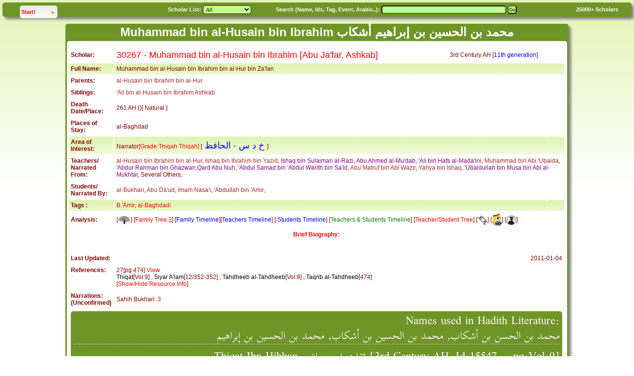

--- FILE ---
content_type: text/html; charset=UTF-8
request_url: https://muslimscholars.info/manage.php?submit=scholar&ID=30267
body_size: 5002
content:
<!DOCTYPE HTML PUBLIC "-//W3C//DTD HTML 4.01 Transitional//EN">
<html>
<head>

<meta http-equiv="Content-Type" content="text/html; charset=UTF-8">
<meta http-equiv="X-UA-Compatible" content="IE=edge">
<link rel="stylesheet" href="VMSstyles.css" type="text/css">
<link rel='stylesheet' href='menu.css' type='text/css' />
<link rel="canonical" href="https://muslimscholars.info" />
<script src="LAB.min.js" type="text/javascript"></script>

<script src="showhide.js" type="text/javascript"></script>

</head>

<body class='body'>
<table border='0' width='100%' cellspacing='0' cellpadding='5' align='center' class='headerDiv'>
<tr><form name='search' method='get' action='manage.php'>
<td nowrap valign='top'>

<div id="container">
<!-- start bannerContainer -->

	<div id="tabs" class="globalnav" role="navigation">
		<!-- main navigation start -->
		<!-- Begin Navigation -->
		<ul>
			<li class="navsegment">
				<a id="Resources" class="segmentlink" href="#glob3">Start!</a>
				<ul id="glob3">
				    <li><a href="http://muslimscholars.info/manage.php">Home</a></li>
				    <li><a href="http://muslimscholars.info/manage.php?manage=25">Advanced Search</a></li>
				    <li><a href="http://muslimscholars.info/manage.php?manage=40">Evalution Survey</a></li>
				    <li><a href="http://muslimscholars.info/faq.htm">About this site</a></li>
				    <li align=center><hr>Useful Websites<hr></li>
            <li><a href="http://quran.com" target='new'>Qur'an</a></li>
            <li><a href="http://sunnah.com" target='new'>Hadith/Sunnah</a></li>
            <li><a href="http://QaalaRasulAllah.com" target='new'>QaalaRasulAllah-Hadith</a></li>
					<li><a href="http://history.muslimscholars.info" target='new'>Islamic History</a></li>
					<li><a href="http://fiqhpedia.com" target='new'>Comparative Fiqh</a></li>
          <li><a href="http://arees.org" target='new'>Arees Institute</a></li>
          <li><a href="https://www.facebook.com/pages/Muslim-Scholars-Online/275474422470081" target='new'>Facebook Page</a></li>
          
          
			    </ul>
			</li>
		</ul>
	</div>
</div>
</td>
<td nowrap class='white'>Scholar List: <select class='input' name='ylist'><option value='-1' >All</option>
<option value='1' ><font color=darkgreen>Comp.(RA)</font></option>
<option value='2' ><font color=blue>Follower(Tabi')</font></option>
<option value='3' >Succ. (Taba' Tabi')</option>
<option value='4' >3rd Century AH</option>
<option value='5' >4th Century AH</option>
<option value='6' >5th Century AH</option>
<option value='7' >6th Century AH</option>
<option value='8' >7th Century AH</option>
<option value='9' >8th Century AH</option>
<option value='10' >9th Century AH</option>
<option value='11' >10th Century AH</option>
<option value='12' >11th Century AH</option>
<option value='13' >12th Century AH</option>
<option value='14' >13th Century AH</option>
<option value='15' >14th Century AH</option>
<option value='16' >15th Century AH</option>
</select></td>
<td class='white' nowrap>Search (Name, Ids, Tag, Event, Arabic..): <input type='text' id=inputSelect class='input' name='scholarSearch' value="" size=40 maxsize=45> <input class='input' type='submit' name='submit' value='Go'></td>
<td class='white'><A href='manage.php?submit=Statistics' title='See Statistics'><font color=white>25000+</font></A> Scholars</td></form></tr>
</table>
<script>
function googleTranslateElementInit() {
  new google.translate.TranslateElement({
    pageLanguage: 'en',
    multilanguagePage: true,
    layout: google.translate.TranslateElement.InlineLayout.SIMPLE
  }, 'google_translate_element');
}
</script><script src="//translate.google.com/translate_a/element.js?cb=googleTranslateElementInit"></script>

﻿

<div id='signDet' style='position: fixed;  display: none; background:#6f9427; border: 1px solid #000; z-index: 50; padding:3px 3px'><p style='font-size:large;  color:white; text-align:right'>[<font size='+1'>خ  د  س  البخاري  وأبي  داود  والنسائي</font>]</p></div><div id='TabqaDet' style='position: fixed;  display: none; background: #6f9427; border: 1px solid #000; z-index: 50; padding:3px 3px'><p style='font-size:14px;  color:white; text-align:right'>11th generation: The middle order of those who received from the Successors such as Bukhari.<br> طبقة  الحادية عشرة: الطبقة الوسطى من ذلك، كالذهلي والبخاري </p></div><br><table width='80%' align='center' class='headerDiv'>
<tr><th><font face='naskh, Verdana, Arial, Helvetica, sans-serif' size=+2 color=white>Muhammad bin al-Husain bin Ibrahim محمد بن الحسين بن إبراهيم أشكاب</font></th></tr>
<tr><td>
<table border='0' align=CENTER width='100%' cellpadding='4' class='form'>
<tr><td colspan=3><div id="google_translate_element"></div></td></tr><tr><td><b>Scholar:</b></td><td><font size=+1 color=red>30267 - Muhammad bin al-Husain bin Ibrahim [Abu Ja'far, Ashkab]</font></td>
<td>3rd Century AH [<span onMouseOver='fireMyPopup("TabqaDet")' onMouseOut='closeMyPopup("TabqaDet")'><font color=blue>11th generation</font></span>]</td></tr>
<tr style="background-image:url('Media/Images/bg2.gif');"><td><b>Full Name:</th><td colspan=2>Muhammad bin al-Husain bin Ibrahim bin al-Hur bin Za'lan</td></tr><tr><td><b>Parents:</td><td colspan=2><A href=manage.php?submit=scholar&ID=30247 title="Goto al-Husain bin Ibrahim bin al-Hur"><font color=brown>al-Husain bin Ibrahim bin al-Hur</font></A></td></tr><tr><td><b>Siblings: </td><td colspan=2><A href=manage.php?submit=scholar&ID=38393 title="Goto 'Ali bin al-Husain bin Ibrahim Ashkab"><font color=brown>'Ali bin al-Husain bin Ibrahim Ashkab</font></A></td></tr><tr><td><b>Death Date/Place: </td><td colspan=2>261 AH ()[ Natural ]</td></tr><tr><td><b>Places of Stay: </td><td colspan=2>al-Baghdad </td></tr><tr style="background-image:url('Media/Images/bg2.gif');"><td><b>Area of Interest:</td><td colspan=2>Narrator<font color=red>[Grade:Thiqah Thiqah]</font> [<span onMouseOver='fireMyPopup("signDet")' onMouseOut='closeMyPopup("signDet")'><font size='+1' color=blue> خ  د  س </font></span><font size='+1' color=blue> -  الحافظ </font>]</td></tr>
<tr><td><b>Teachers/<br>Narrated From:</td><td colspan=2><A href=manage.php?submit=scholar&ID=30247 title="Goto al-Husain bin Ibrahim bin al-Hur"><font color=brown>al-Husain bin Ibrahim bin al-Hur</font></A>, <A href=manage.php?submit=scholar&ID=30283 title="Goto Ishaq bin Ibrahim bin Yazid"><font color=brown>Ishaq bin Ibrahim bin Yazid</font></A>, <A href=manage.php?submit=scholar&ID=20310 title="Goto Ishaq bin Sulaiman al-Razi"><font color=purple>Ishaq bin Sulaiman al-Razi</font></A>, <A href=manage.php?submit=scholar&ID=20384 title="Goto Abu Ahmed al-Mu'dab"><font color=purple>Abu Ahmed al-Mu'dab</font></A>, <A href=manage.php?submit=scholar&ID=20632 title="Goto 'Ali bin Hafs al-Mada'ini"><font color=purple>'Ali bin Hafs al-Mada'ini</font></A>, <A href=manage.php?submit=scholar&ID=30477 title="Goto Muhammad bin Abi 'Ubaida"><font color=brown>Muhammad bin Abi 'Ubaida</font></A>, <A href=manage.php?submit=scholar&ID=20440 title="Goto 'Abdur Rahman bin Ghazwan,Qard Abu Nuh"><font color=purple>'Abdur Rahman bin Ghazwan,Qard Abu Nuh</font></A>, <A href=manage.php?submit=scholar&ID=20250 title="Goto 'Abdul Samad bin 'Abdul Warith bin Sa'id"><font color=purple>'Abdul Samad bin 'Abdul Warith bin Sa'id</font></A>, <A href=manage.php?submit=scholar&ID=34225 title="Goto Abu Matruf bin Abi Wazir"><font color=brown>Abu Matruf bin Abi Wazir</font></A>, <A href=manage.php?submit=scholar&ID=30525 title="Goto Yahya bin Ishaq"><font color=brown>Yahya bin Ishaq</font></A>, <A href=manage.php?submit=scholar&ID=20340 title="Goto 'Ubaidullah bin Musa bin Abi al-Mukhtar"><font color=purple>'Ubaidullah bin Musa bin Abi al-Mukhtar</font></A>, Several Others, </td></tr><tr><td><b>Students/<br>Narrated By:</td><td colspan=2><A href=manage.php?submit=scholar&ID=30001 title="Goto al-Bukhari"><font color=brown>al-Bukhari</font></A>, <A href=manage.php?submit=scholar&ID=30002 title="Goto Abu Da'ud"><font color=brown>Abu Da'ud</font></A>, <A href=manage.php?submit=scholar&ID=30006 title="Goto Imam Nasa'i"><font color=brown>Imam Nasa'i</font></A>, <A href=manage.php?submit=scholar&ID=30467 title="Goto 'Abdullah bin 'Amir"><font color=brown>'Abdullah bin 'Amir</font></A>, </td></tr><tr style="background-image:url('Media/Images/bg2.gif');"><td><b>Tags :</td><td colspan=2><A href=manage.php?submit=Find&yfield=3&scholarSearch=B.'Amir title="find all 'B.'Amir'..">B.'Amir</A>, <A href=manage.php?submit=Find&yfield=3&scholarSearch=al-Baghdadi title="find all 'al-Baghdadi'..">al-Baghdadi</A></td></tr>
<tr><td><b>Analysis:</td><td colspan=2>[<A href='manage.php?submit=scholarTree&ID=30267&sName=' title='Family Tree'><img src='Media/Images/tree2.gif' width=26 height=17 align='absmiddle' border=0></A>] [<A href="manage.php?submit=scholarTree2&ID=30267&linkType=2&head=Muhammad bin al-Husain bin Ibrahim محمد بن الحسين بن إبراهيم أشكاب">Family Tree 2</a>] [<A href="timeline.php?head=Family of Muhammad bin al-Husain bin Ibrahim&size=140&cyear=180&id=30267&type=3&cal=AH&cond=id in (30247;;;38393;)" title='Family Timeline'><font color=blue>Family Timeline</font></A>][<A href="timeline.php?head=Teachers of Muhammad bin al-Husain bin Ibrahim&size=298&cyear=180&id=30267&type=1&cal=AH&cond=id in (30247,30283,20310,20384,20632,30477,20440,20250,34225,30525,20340)" title='Teachers Timeline'><font color=blue>Teachers Timeline</font></A>] [<A href="timeline.php?head=Students of Muhammad bin al-Husain bin Ibrahim&size=172&cyear=180&id=30267&type=2&cal=AH&cond=id in (30001,30002,30006,30467)" title='Students Timeline'><font color=blue> Students Timeline</font></A>] [<A href="timeline.php?head=Teachers-Students of Muhammad bin al-Husain bin Ibrahim&size=370&cyear=180&id=30267&type=4&cal=AH&cond=id in (30247,30283,20310,20384,20632,30477,20440,20250,34225,30525,20340;30001,30002,30006,30467)" title='Teachers & Students Timeline'><font color=green>Teachers & Students Timeline</font></A>]
 [<A href="manage.php?manage=19&ID=30267&linkType=2&head=Muhammad bin al-Husain bin Ibrahim محمد بن الحسين بن إبراهيم أشكاب">Teacher/Student Tree</a>]
 [<A href="manage.php?manage=18&ID=30267&linkType=2&head=Muhammad bin al-Husain bin Ibrahim محمد بن الحسين بن إبراهيم أشكاب" title='Chains to Companions'><img src='Media/Images/chain2.gif' width=20 height=20 align='absmiddle' border=0></A>]
 [<A href="manage.php?manage=35&ID=30267&head=Muhammad bin al-Husain bin Ibrahim محمد بن الحسين بن إبراهيم أشكاب" title='Teacher List by Town'><img src='Media/Images/tutor_icon.jpg' alt='Teacher List' width=20 height=25 align='absmiddle' border=0></a>]
 [<A href="manage.php?manage=36&ID=30267&head=Muhammad bin al-Husain bin Ibrahim محمد بن الحسين بن إبراهيم أشكاب" title='Student List by Town'><img src='Media/Images/student_icon.png' alt='Student List' width=20 height=20 align='absmiddle' border=0></a>]
</td></tr><tr><td colspan=3 align=center><a href="javascript:showhide('bio30267')"><b>Brief Biography: </b></a></td></tr><tr><td colspan=4><div style='visibility:visible;' id='bio30267'>&nbsp;&nbsp;<br><A href='' target='_new'></A></div></td></tr>
<tr><td><b>Last Updated:</td><td colspan=2 align=right>2011-01-04<tr><td valign='top'><b>References:</td><td colspan=2>27[pg:474] <A href='JavaScript:var y=window.open("refs.php","References","status=0,scrollbars=1,resizable=1,width=800,height=350")' title='View Referneces-MSD'> View</a>
<br><A href='manage.php?submit=AsabahView&vsource=2&ID=15547' title='Click to see resource info[15547]..'><font color=black>Thiqat</font></A>[Vol:9]
, <A href='manage.php?submit=AsabahView&vsource=5&ID=8145' title='Click to see resource info[8145]..'><font color=black>Siyar A'lam</font></A>[12/352-352]
, <A href='manage.php?submit=AsabahView&vsource=7&ID=8167' title='Click to see resource info[8167]..'><font color=black>Tahdheeb al-Tahdheeb</font></A>[Vol:9]
, <A href='manage.php?submit=AsabahView&vsource=9&ID=5821' title='Click to see resource info[5821]..'><font color=black>Taqrib al-Tahdheeb</font></A>[474]
<br>[<a href="javascript:showhide('hideshow30267')">Show/Hide Resource Info</a>]</td></tr><tr><td valign='top'><b>Narrations:<br>(Unconfirmed)</td><td colspan=2>Sahih Bukhari: <A href="http://qaalaRasulAllah.com/hadith.php?ID=0&Rows=3&SID=30267&head=Sahih Bukhari [Narrated by Muhammad bin al-Husain bin Ibrahim محمد بن الحسين بن إبراهيم أشكاب]" target='_blank'>3</A>&nbsp;&nbsp;&nbsp;&nbsp;</td></tr><tr><td colspan=3 align=right><div class='arabic' id='hideshow30267'>Names used in Hadith Literature:<br>محمد بن الحسن بن أشكاب, محمد بن الحسين بن أشكاب, محمد بن الحسين بن إبراهيم
<hr>
Thiqat Ibn Hibban - ثقات ابن حبان [3rd Century AH, Id:15547<A href='manage.php?submit=AsabahEdit&vsource=2&ysource=2&RID=15547&referer=2&ID=30267'>.</A> - pg:Vol:9]<br> محمد بن الحسين بن إبراهيم بن الحر بن أشكاب أبو جعفر البغدادي يروى عن يزيد بن هارون والعراقيين حدثنا عنه أحمد بن يحيى بن زهير وغيره وكان صاحب حديث ويتعسر<hr>Siyar A'lam al-Dhahbi - سير أعلام النبلاء - الذهبي [ Successor level 14, Id:8145<A href='manage.php?submit=AsabahEdit&vsource=5&ysource=5&RID=8145&referer=2&ID=30267'>.</A> - pg:12/352-352]<br>محمد بن إشكاب ( خ د س )<br>الحافظ الإمام الثقة أبو جعفر محمد بن الحسين بن إبراهيم بن الحر بن زعلان البغدادي أخو علي وأبوهما يلقب بإشكاب ومحمد هو الأصغر والأحفظ<br>سمع عبد الصمد بن عبد الوارث وأبا النضر هاشم بن القاسم وإسماعيل بن عمر وطبقتهم<br>حدث عنه البخاري وأبو داود والنسائي وابن صاعد والقاضي المحاملي ومحمد بن مخلد وآخرون<br>قال أبو حاتم صدوق<br>وقال بعضهم ولد محمد في سنة إحدى وثمانين ومئة ومات يوم عاشوراء في سنة إحدئ وستين ومئتين<br>وفيها مات أخوه <hr>Tahdheeb al-Tahdheeb Ibn Hajr - تهذيب التهذيب - ابن حجر [ Hadith Narrator, Id:8167<A href='manage.php?submit=AsabahEdit&vsource=7&ysource=7&RID=8167&referer=2&ID=30267'>.</A> - pg:Vol:9]<br>محمد بن الحسين بن إبراهيم بن الحر بن زعلان العامري أبو جعفر بن أشكاب البغدادي الحافظ كان أصغر من أخيه علي أصله من نسا روى عن أبيه وأبي النضر وإسحاق بن سليمان الرازي وحسين بن محمد المروزي وعلي بن حفص المدائني ومحمد بن أبي عبيدة بن معن المسعودي وقراد أبي نوح وعبد الصمد بن عبد الوارث وأبي المطرف محمد بن عمر بن أبي الوزير ويحيى بن إسحاق السيلحيني وعبيد الله بن موسى وجماعة روى عنه البخاري وأبو داود والنسائي وابن أبي عاصم وعبد الله بن أحمد وعمرو بن بجير والقاسم بن زكريا المطرز ويحيى بن محمد بن صاعد وأبو الطيب أحمد بن أبي القاسم البغوي وابن أبي حاتم ومحمد بن مخلد الدوري وآخرون قال بن أبي حاتم كتبت عنه مع أبي وهو ثقة سئل أبي عنه فقال صدوق وقال بن أبي عاصم ثبت وقال أبو العباس بن سعيد عن بن خراش كان من أهل العلم والأمانة وذكره بن حبان في الثقات وقال كان صاحب حديث يتعسر قال بن المنادي توفي يوم الثلاثاء لعشر خلون من محرم سنة إحدي وستين ومائتين وله ثمانون سنة قلت وقال مسلمة ثقة ثبت جليل وقال الخطيب كان ثقة حافظا وفي الزهرة روى عنه البخاري أربعة >> خ  د  س  البخاري  وأبي  داود  والنسائي <hr>Taqrib al-Tahdheeb Ibn Hajr - تقريب التهذيب - ابن حجر العسقلاني [ Hadith Narrator, Id:5821<A href='manage.php?submit=AsabahEdit&vsource=9&ysource=9&RID=5821&referer=2&ID=30267'>.</A> - pg:474]<br> محمد بن الحسين بن إبراهيم العامري أبو جعفر بن إشكاب بسكون المعجمة البغدادي الحافظ صدوق من الحادية عشرة مات سنة إحدي وستين خ د س<hr><br>
[<a href="javascript:showhide('hideshow30267')">Show/Hide Resource Info</a>]</div></td></tr></table>
</td></tr></table>

<br>
<< <a href="javascript:history.go(-1)" onMouseOver="self.status=document.referrer;return true">Back</a> <<

</body>
</html>